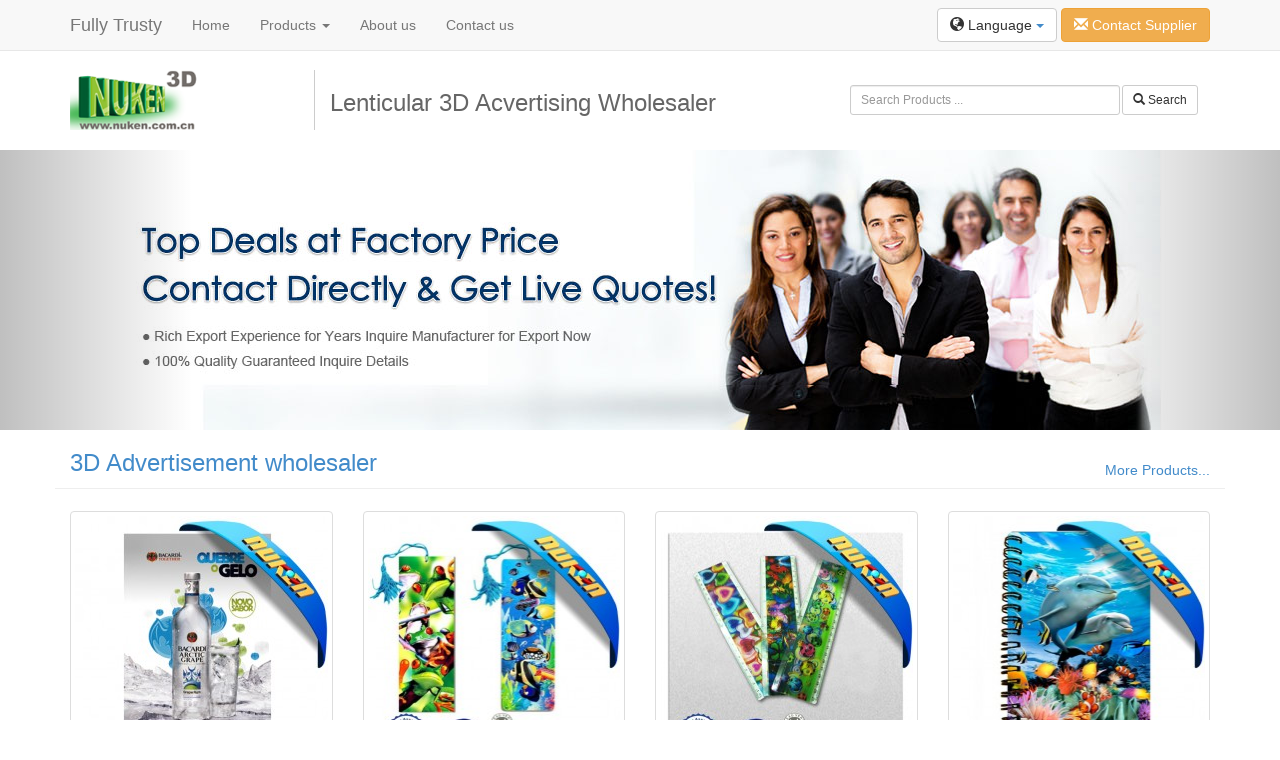

--- FILE ---
content_type: text/html
request_url: http://www.3dlenticularsolutions.com/showroom/directory/875/Lenticular-3D-Acvertising-Wholesaler.html
body_size: 8165
content:
<!DOCTYPE html>
<html lang="en" dir="ltr">
  <head>
    <title>Lenticular 3D Acvertising Wholesaler - 3d lenticular, 3d lenticular printing, 3d lenticular products Manufacturers & Suppliers from China</title>
    <meta name="description" content="Dongguan Fully Trusty 3D Science&Technology Co.,Ltd. is a leading manufacturer of 3d lenticular, 3d lenticular printing, 3d lenticular products. " />
    <meta name="keywords" content="Lenticular 3D Acvertising Wholesaler" />

    <meta name="viewport" content="width=device-width, initial-scale=1.0">
    <meta http-equiv="X-UA-Compatible" content="IE=edge">
    <!--Bootstrap  -->
    <link rel="stylesheet" href="//netdna.bootstrapcdn.com/bootstrap/3.0.2/css/bootstrap.min.css">
	<!-- Jquery -->
    <script src="//code.jquery.com/jquery-1.10.2.min.js"></script>
    <!-- Bootstrap  JavaScript  -->
    <script src="//netdna.bootstrapcdn.com/bootstrap/3.0.2/js/bootstrap.min.js"></script>
    
    <link href="http://www.3dlenticularsolutions.com/application/views/public/showroom/assets/css/main.css" rel="stylesheet">
    <link rel="stylesheet" href="http://www.3dlenticularsolutions.com/application/views/public/showroom/assets/css/flag.css">

    <!--[if lt IE 9]>
        <script src="http://cdn.bootcss.com/html5shiv/3.7.0/html5shiv.min.js"></script>
        <script src="http://cdn.bootcss.com/respond.js/1.3.0/respond.min.js"></script>
    <![endif]-->
  <meta charset="utf-8">
  <!-- Add jQuery -->
<script src="http://inquiry.digood.com/assets/api/fancybox/jquery-1.4.3.min.js"></script>
<!-- Add fancyBox -->
<script type="text/javascript" src="http://inquiry.digood.com/assets/api/fancybox/jquery.mousewheel-3.0.4.pack.js"></script>
<script type="text/javascript" src="http://inquiry.digood.com/assets/api/fancybox/jquery.fancybox-1.3.4.pack.js"></script>
<link rel="stylesheet" type="text/css" href="http://inquiry.digood.com/assets/api/fancybox/jquery.fancybox-1.3.4.css" media="screen" />
<script type="text/javascript">
$(document).ready(function() {
	$(".openinquiry").fancybox({
		'width'				: 865,//这里设置窗口的宽
		'height'			: 500,//这里设置窗口的高
		'hideOnOverlayClick': false,
		'enableEscapeButton': true,
		'autoScale'			: false,
		'transitionIn'		: 'none',
		'transitionOut'		: 'none',
		'type'				: 'iframe'
	});
});
</script>
  </head>
  <body>
    <!--top-->
<div class="navbar navbar-default navbar-fixed-top">

      <div class="container">
        <div class="navbar-header">
          <a href="http://www.3dlenticularsolutions.com/" class="navbar-brand" title="3d lenticular, 3d lenticular printing, 3d lenticular products Manufacturers & Suppliers from China">Fully Trusty</a>
          <button class="navbar-toggle" type="button" data-toggle="collapse" data-target="#navbar-main">
            <span class="icon-bar"></span>
            <span class="icon-bar"></span>
            <span class="icon-bar"></span>
          </button>
        </div>
        <div class="navbar-collapse collapse" id="navbar-main">

          <ul class="nav navbar-nav">

            <li>
              <a href="http://www.3dlenticularsolutions.com/">Home</a>
            </li>
            
			<li class="dropdown">
              <a class="dropdown-toggle" href="http://www.3dlenticularsolutions.com/c_product/index.html">Products <span class="caret"></span></a>
              <ul class="dropdown-menu">
                <li><a tabindex="-1" href="http://www.3dlenticularsolutions.com/c_product/3-Promotional-industry.html">Promotional industry</a></li>
<li><a tabindex="-1" href="http://www.3dlenticularsolutions.com/c_product/2-Stationery-industry.html">Stationery industry</a></li>
<li><a tabindex="-1" href="http://www.3dlenticularsolutions.com/c_product/4-Tourist-industry.html">Tourist industry</a></li>
<li><a tabindex="-1" href="http://www.3dlenticularsolutions.com/c_product/5-Manufacturing-industry.html">Manufacturing industry</a></li>
              </ul>
            </li>
            <li class="dropdown"><a tabindex="-1" href="http://www.3dlenticularsolutions.com/m_page/1-company.html">About us</a><ul class="dropdown-menu sub-menu"><li class="dropdown"><a tabindex="-1" href="http://www.3dlenticularsolutions.com/m_page/2-introduction.html">Introduction</a></li><li class="dropdown"><a tabindex="-1" href="http://www.3dlenticularsolutions.com/m_page/3-sales-team.html">Sales Team</a></li><li class="dropdown"><a tabindex="-1" href="http://www.3dlenticularsolutions.com/m_page/6-factory-view.html">Factory View</a></li><li class="dropdown"><a tabindex="-1" href="http://www.3dlenticularsolutions.com/m_page/7-production-line.html">Production Line</a></li><li class="dropdown"><a tabindex="-1" href="http://www.3dlenticularsolutions.com/m_page/10-certificates.html">Certificates</a></li></ul></li><li class="dropdown"><a tabindex="-1" href="http://www.3dlenticularsolutions.com/m_page/5-contact-us.html">Contact us</a></li>          </ul>

          <div class="nav navbar-nav navbar-right">
            
            <!-- Single button -->
            <div class="btn-group" style="margin-top:8px">
              <button type="button" class="btn btn-default dropdown-toggle" data-toggle="dropdown">
                <span class="glyphicon glyphicon-globe"></span> Language <span class="caret"></span>
              </button>
              <ul class="dropdown-menu" role="menu">
                <li class="small active"><a href="http://www.3dlenticularsolutions.com/showroom.html"><img class="flag flag-en" /> English</a></li>
              </ul>
            </div>
            <a href="http://inquiry.digood.com/api/home/form/47" target="_blank" class="btn btn-warning openinquiry" style="margin-top:8px"><span class="glyphicon glyphicon-envelope"></span> Contact Supplier</a>
          </div>

        </div>
      </div>
    </div>

	<!--header-->
    <div class="container" style="margin-top:70px;">
      <div class="row">
        <div class="col-md-8">
		  <div class="row">
		    <div class="col-md-4 col-sm-4" id="logo"><a href="http://www.3dlenticularsolutions.com/">
            <!--max-height:60px;max-width:240px;-->
            <img src="http://www.3dlenticularsolutions.com/application/views/default/logo.png" border="0">
            </a></div>
			<div class="col-md-8 col-sm-4" id="title"><h1>Lenticular 3D Acvertising Wholesaler</h1></div>
		  </div>
		</div>
        <div class="col-md-4">
          <form action="http://www.3dlenticularsolutions.com/search.html" method="post" class="form-inline form-search" style="margin-top:15px" role="Search">
            <div class="form-group col-xs-9" style="margin-right:2px;padding:0px">
              <input name="keyword" type="text" class="form-control input-sm" id="keyword" placeholder="Search Products ...">
            </div><button type="submit" class="btn btn-default btn-sm"><span class="glyphicon glyphicon-search"></span> Search</button>
            <input name="model" value="product" type="hidden">
            <input name="field" value="title,keywords" type="hidden">
          </form>
        </div> 
		</div>
	</div>
<!--Slider-->
	<div id="carousel-example-generic" class="carousel slide" data-ride="carousel">


  <!-- Wrapper for slides -->
  <div class="carousel-inner">
    <div class="item active">
      <img src="http://www.3dlenticularsolutions.com/application/views/public/showroom/assets/img/banner1.jpg" alt="...">
      
    </div>
  </div>

  <!-- Controls -->
  <span class="left carousel-control" href="#carousel-example-generic" data-slide="prev"></span>
  <span class="right carousel-control" href="#carousel-example-generic" data-slide="next"></span>
  </div>

<!--############################################-->
  <div class="container">
    <div class="row">
    	<div class="col-md-12 maintitle">
        	<div class="row">
            	<div class="col-md-6"><h3><a href="http://www.3dlenticularsolutions.com/search/results/product/title,keywords/3D Advertisement wholesaler.html">3D Advertisement wholesaler</a></h3></div>
            	<div class="col-md-6 rightdiv"><a href="http://www.3dlenticularsolutions.com/search/results/product/title,keywords/3D Advertisement wholesaler.html">More Products...</a></div>
            	<div class="clear"></div>
            	<hr />
            </div>
        </div>
    </div>
    <div class="row">
    	        <div class="col-xs-6 col-sm-4 col-md-3">
        	<a href="http://www.3dlenticularsolutions.com/m_product/2-Advertisement.html" class="thumbnail" title="3D advertisement poster">
            	<img src="http://www.3dlenticularsolutions.com/application/views/public/product/timthumb.php?zc=2&w=253&h=253&src=/attachments/2014/01/1389322565fd0d817a9dc7a1aa.jpg" class="img-rounded">
            <h5 style="text-align:center">Advertisement</h5>
            </a>
        </div>
        
		        <div class="col-xs-6 col-sm-4 col-md-3">
        	<a href="http://www.3dlenticularsolutions.com/m_product/4-Bookmark.html" class="thumbnail" title="3D Bookmark">
            	<img src="http://www.3dlenticularsolutions.com/application/views/public/product/timthumb.php?zc=2&w=253&h=253&src=/attachments/2014/02/1392012439e2e7eda1b843f536.jpg" class="img-rounded">
            <h5 style="text-align:center">Bookmark</h5>
            </a>
        </div>
        
		        <div class="col-xs-6 col-sm-4 col-md-3">
        	<a href="http://www.3dlenticularsolutions.com/m_product/5-Ruler.html" class="thumbnail" title="Ruler">
            	<img src="http://www.3dlenticularsolutions.com/application/views/public/product/timthumb.php?zc=2&w=253&h=253&src=/attachments/2014/01/138917212691d8d64799edceb5.jpg" class="img-rounded">
            <h5 style="text-align:center">Ruler</h5>
            </a>
        </div>
        
		        <div class="col-xs-6 col-sm-4 col-md-3">
        	<a href="http://www.3dlenticularsolutions.com/m_product/6-Notebook.html" class="thumbnail" title="3D notebook">
            	<img src="http://www.3dlenticularsolutions.com/application/views/public/product/timthumb.php?zc=2&w=253&h=253&src=/attachments/2013/12/13883748019466fcac2403f691.jpg" class="img-rounded">
            <h5 style="text-align:center">Notebook</h5>
            </a>
        </div>
        
		        <div class="col-xs-6 col-sm-4 col-md-3">
        	<a href="http://www.3dlenticularsolutions.com/m_product/8-Pen-holder.html" class="thumbnail" title="3D pen container">
            	<img src="http://www.3dlenticularsolutions.com/application/views/public/product/timthumb.php?zc=2&w=253&h=253&src=/attachments/2014/01/1390025376151f362161c5ced9.jpg" class="img-rounded">
            <h5 style="text-align:center">Pen holder</h5>
            </a>
        </div>
        
		        <div class="col-xs-6 col-sm-4 col-md-3">
        	<a href="http://www.3dlenticularsolutions.com/m_product/10-Puzzle.html" class="thumbnail" title="Puzzle">
            	<img src="http://www.3dlenticularsolutions.com/application/views/public/product/timthumb.php?zc=2&w=253&h=253&src=/attachments/2014/01/1390032301e7d69f16c0919aa5.jpg" class="img-rounded">
            <h5 style="text-align:center">Puzzle</h5>
            </a>
        </div>
        
		        <div class="col-xs-6 col-sm-4 col-md-3">
        	<a href="http://www.3dlenticularsolutions.com/m_product/12-Coaster.html" class="thumbnail" title="3D Gift">
            	<img src="http://www.3dlenticularsolutions.com/application/views/public/product/timthumb.php?zc=2&w=253&h=253&src=/attachments/2014/02/1392343560ce440118c7556607.jpg" class="img-rounded">
            <h5 style="text-align:center">Coaster</h5>
            </a>
        </div>
        
		        <div class="col-xs-6 col-sm-4 col-md-3">
        	<a href="http://www.3dlenticularsolutions.com/m_product/14-Magnet.html" class="thumbnail" title="3d Magnet">
            	<img src="http://www.3dlenticularsolutions.com/application/views/public/product/timthumb.php?zc=2&w=253&h=253&src=/attachments/2014/02/139234340768cd2df9804d996f.jpg" class="img-rounded">
            <h5 style="text-align:center">Magnet</h5>
            </a>
        </div>
        
		        
            </div>
   
    
    <!--#########################################################-->
        <div class="row">
    	<div class="col-md-12 maintitle">
            <div class="row">
            	<div class="col-md-6"><h3><a href="http://www.3dlenticularsolutions.com/c_product/3-Promotional-industry.html" title="Promotional
industry">Promotional industry</a></h3></div>
            	<div class="col-md-6 rightdiv hidden-xs"><a href="http://www.3dlenticularsolutions.com/c_product/3-Promotional-industry.html">More Products...</a></div>
            	<div class="clear"></div>
            	<hr />
            </div>
        </div>
    </div>
    <div class="row">
    	        <div class="col-xs-6 col-sm-4 col-md-2">
        	<a href="http://www.3dlenticularsolutions.com/m_product/12-Coaster.html" class="thumbnail" title="3D Gift">
            	<img src="http://www.3dlenticularsolutions.com/application/views/public/product/timthumb.php?zc=2&w=155&h=155&src=/attachments/2014/02/1392343560ce440118c7556607.jpg" class="img-rounded">
                <h5 style="text-align:center">Coaster</h5>
            </a>
        </div>
		        <div class="col-xs-6 col-sm-4 col-md-2">
        	<a href="http://www.3dlenticularsolutions.com/m_product/13-Table-Mat.html" class="thumbnail" title="3D Gift">
            	<img src="http://www.3dlenticularsolutions.com/application/views/public/product/timthumb.php?zc=2&w=155&h=155&src=/attachments/2014/02/13922800105e6e5c8a310891bf.jpg" class="img-rounded">
                <h5 style="text-align:center">Table Mat</h5>
            </a>
        </div>
		        <div class="col-xs-6 col-sm-4 col-md-2">
        	<a href="http://www.3dlenticularsolutions.com/m_product/14-Magnet.html" class="thumbnail" title="3d Magnet">
            	<img src="http://www.3dlenticularsolutions.com/application/views/public/product/timthumb.php?zc=2&w=155&h=155&src=/attachments/2014/02/139234340768cd2df9804d996f.jpg" class="img-rounded">
                <h5 style="text-align:center">Magnet</h5>
            </a>
        </div>
		        <div class="col-xs-6 col-sm-4 col-md-2">
        	<a href="http://www.3dlenticularsolutions.com/m_product/15-Cup.html" class="thumbnail" title="3d cup">
            	<img src="http://www.3dlenticularsolutions.com/application/views/public/product/timthumb.php?zc=2&w=155&h=155&src=/attachments/2014/01/1390025503d6cd68b603f13a39.jpg" class="img-rounded">
                <h5 style="text-align:center">Cup</h5>
            </a>
        </div>
		        <div class="col-xs-6 col-sm-4 col-md-2">
        	<a href="http://www.3dlenticularsolutions.com/m_product/16-Badge.html" class="thumbnail" title="3d badge">
            	<img src="http://www.3dlenticularsolutions.com/application/views/public/product/timthumb.php?zc=2&w=155&h=155&src=/attachments/2014/01/1390032226fa57fd210de8d584.jpg" class="img-rounded">
                <h5 style="text-align:center">Badge</h5>
            </a>
        </div>
		        <div class="col-xs-6 col-sm-4 col-md-2">
        	<a href="http://www.3dlenticularsolutions.com/m_product/17-Key-Chain.html" class="thumbnail" title="3D Key chain">
            	<img src="http://www.3dlenticularsolutions.com/application/views/public/product/timthumb.php?zc=2&w=155&h=155&src=/attachments/2013/12/1388383919050d65636d43c231.jpg" class="img-rounded">
                <h5 style="text-align:center">Key Chain</h5>
            </a>
        </div>
		        
    </div>
        <div class="row">
    	<div class="col-md-12 maintitle">
            <div class="row">
            	<div class="col-md-6"><h3><a href="http://www.3dlenticularsolutions.com/c_product/2-Stationery-industry.html" title="Stationery industry">Stationery industry</a></h3></div>
            	<div class="col-md-6 rightdiv hidden-xs"><a href="http://www.3dlenticularsolutions.com/c_product/2-Stationery-industry.html">More Products...</a></div>
            	<div class="clear"></div>
            	<hr />
            </div>
        </div>
    </div>
    <div class="row">
    	        <div class="col-xs-6 col-sm-4 col-md-2">
        	<a href="http://www.3dlenticularsolutions.com/m_product/4-Bookmark.html" class="thumbnail" title="3D Bookmark">
            	<img src="http://www.3dlenticularsolutions.com/application/views/public/product/timthumb.php?zc=2&w=155&h=155&src=/attachments/2014/02/1392012439e2e7eda1b843f536.jpg" class="img-rounded">
                <h5 style="text-align:center">Bookmark</h5>
            </a>
        </div>
		        <div class="col-xs-6 col-sm-4 col-md-2">
        	<a href="http://www.3dlenticularsolutions.com/m_product/5-Ruler.html" class="thumbnail" title="Ruler">
            	<img src="http://www.3dlenticularsolutions.com/application/views/public/product/timthumb.php?zc=2&w=155&h=155&src=/attachments/2014/01/138917212691d8d64799edceb5.jpg" class="img-rounded">
                <h5 style="text-align:center">Ruler</h5>
            </a>
        </div>
		        <div class="col-xs-6 col-sm-4 col-md-2">
        	<a href="http://www.3dlenticularsolutions.com/m_product/6-Notebook.html" class="thumbnail" title="3D notebook">
            	<img src="http://www.3dlenticularsolutions.com/application/views/public/product/timthumb.php?zc=2&w=155&h=155&src=/attachments/2013/12/13883748019466fcac2403f691.jpg" class="img-rounded">
                <h5 style="text-align:center">Notebook</h5>
            </a>
        </div>
		        <div class="col-xs-6 col-sm-4 col-md-2">
        	<a href="http://www.3dlenticularsolutions.com/m_product/8-Pen-holder.html" class="thumbnail" title="3D pen container">
            	<img src="http://www.3dlenticularsolutions.com/application/views/public/product/timthumb.php?zc=2&w=155&h=155&src=/attachments/2014/01/1390025376151f362161c5ced9.jpg" class="img-rounded">
                <h5 style="text-align:center">Pen holder</h5>
            </a>
        </div>
		        <div class="col-xs-6 col-sm-4 col-md-2">
        	<a href="http://www.3dlenticularsolutions.com/m_product/7-Bookcover.html" class="thumbnail" title="3d Bookcover">
            	<img src="http://www.3dlenticularsolutions.com/application/views/public/product/timthumb.php?zc=2&w=155&h=155&src=/attachments/2014/03/13951283538d0a4f52c5afcbfe.jpg" class="img-rounded">
                <h5 style="text-align:center">Bookcover</h5>
            </a>
        </div>
		        <div class="col-xs-6 col-sm-4 col-md-2">
        	<a href="http://www.3dlenticularsolutions.com/m_product/9-Calendar.html" class="thumbnail" title="Calendar">
            	<img src="http://www.3dlenticularsolutions.com/application/views/public/product/timthumb.php?zc=2&w=155&h=155&src=/attachments/2014/01/13900320900df5fc4a95670e31.jpg" class="img-rounded">
                <h5 style="text-align:center">Calendar</h5>
            </a>
        </div>
		        
    </div>
        <div class="row">
    	<div class="col-md-12 maintitle">
            <div class="row">
            	<div class="col-md-6"><h3><a href="http://www.3dlenticularsolutions.com/c_product/4-Tourist-industry.html" title="Tourist industry">Tourist industry</a></h3></div>
            	<div class="col-md-6 rightdiv hidden-xs"><a href="http://www.3dlenticularsolutions.com/c_product/4-Tourist-industry.html">More Products...</a></div>
            	<div class="clear"></div>
            	<hr />
            </div>
        </div>
    </div>
    <div class="row">
    	        <div class="col-xs-6 col-sm-4 col-md-2">
        	<a href="http://www.3dlenticularsolutions.com/m_product/25-Fan.html" class="thumbnail" title="3d fan">
            	<img src="http://www.3dlenticularsolutions.com/application/views/public/product/timthumb.php?zc=2&w=155&h=155&src=/attachments/2014/01/1390030830ac6092a3da6bff42.jpg" class="img-rounded">
                <h5 style="text-align:center">Fan</h5>
            </a>
        </div>
		        <div class="col-xs-6 col-sm-4 col-md-2">
        	<a href="http://www.3dlenticularsolutions.com/m_product/27-Hat.html" class="thumbnail" title="3d sunhat">
            	<img src="http://www.3dlenticularsolutions.com/application/views/public/product/timthumb.php?zc=2&w=155&h=155&src=/attachments/2014/01/13900324845544bf4ff99cf22f.jpg" class="img-rounded">
                <h5 style="text-align:center">Hat</h5>
            </a>
        </div>
		        <div class="col-xs-6 col-sm-4 col-md-2">
        	<a href="http://www.3dlenticularsolutions.com/m_product/24-Luggage-Tag.html" class="thumbnail" title="3d luggage tag">
            	<img src="http://www.3dlenticularsolutions.com/application/views/public/product/timthumb.php?zc=2&w=155&h=155&src=/attachments/2014/02/13920121170c39f24aa57b5c77.jpg" class="img-rounded">
                <h5 style="text-align:center">Luggage Tag</h5>
            </a>
        </div>
		        <div class="col-xs-6 col-sm-4 col-md-2">
        	<a href="http://www.3dlenticularsolutions.com/m_product/28-Ticket.html" class="thumbnail" title="3d ticket">
            	<img src="http://www.3dlenticularsolutions.com/application/views/public/product/timthumb.php?zc=2&w=155&h=155&src=/attachments/2014/02/139234337429900ec22ecf48ac.jpg" class="img-rounded">
                <h5 style="text-align:center">Ticket</h5>
            </a>
        </div>
		        
    </div>
        <div class="row">
    	<div class="col-md-12 maintitle">
            <div class="row">
            	<div class="col-md-6"><h3><a href="http://www.3dlenticularsolutions.com/c_product/5-Manufacturing-industry.html" title="Manufacturing industry">Manufacturing industry</a></h3></div>
            	<div class="col-md-6 rightdiv hidden-xs"><a href="http://www.3dlenticularsolutions.com/c_product/5-Manufacturing-industry.html">More Products...</a></div>
            	<div class="clear"></div>
            	<hr />
            </div>
        </div>
    </div>
    <div class="row">
    	        <div class="col-xs-6 col-sm-4 col-md-2">
        	<a href="http://www.3dlenticularsolutions.com/m_product/32-Wedding-photo.html" class="thumbnail" title="3D wedding photo">
            	<img src="http://www.3dlenticularsolutions.com/application/views/public/product/timthumb.php?zc=2&w=155&h=155&src=/attachments/2014/02/1392282232edb20bb5979ca640.jpg" class="img-rounded">
                <h5 style="text-align:center">Wedding photo</h5>
            </a>
        </div>
		        <div class="col-xs-6 col-sm-4 col-md-2">
        	<a href="http://www.3dlenticularsolutions.com/m_product/33-Packing-box.html" class="thumbnail" title="3D Packing box">
            	<img src="http://www.3dlenticularsolutions.com/application/views/public/product/timthumb.php?zc=2&w=155&h=155&src=/attachments/2014/01/13900277425f07c2bbc52a39fe.jpg" class="img-rounded">
                <h5 style="text-align:center">Packing box</h5>
            </a>
        </div>
		        <div class="col-xs-6 col-sm-4 col-md-2">
        	<a href="http://www.3dlenticularsolutions.com/m_product/30-Business-card.html" class="thumbnail" title="3D business card">
            	<img src="http://www.3dlenticularsolutions.com/application/views/public/product/timthumb.php?zc=2&w=155&h=155&src=/attachments/2014/02/1392011981fbc3d7a865f902c1.jpg" class="img-rounded">
                <h5 style="text-align:center">Business card</h5>
            </a>
        </div>
		        <div class="col-xs-6 col-sm-4 col-md-2">
        	<a href="http://www.3dlenticularsolutions.com/m_product/31-Intelligent-card.html" class="thumbnail" title="3d intelligent card">
            	<img src="http://www.3dlenticularsolutions.com/application/views/public/product/timthumb.php?zc=2&w=155&h=155&src=/attachments/2014/02/139234334411899e98ff86a777.jpg" class="img-rounded">
                <h5 style="text-align:center">Intelligent card</h5>
            </a>
        </div>
		        
    </div>
    <!------------------------------------------->
<ul class="nav nav-tabs" id="myTab">
  <li class="active"><a href="#home" data-toggle="tab">Directory Tags</a></li>
  <li><a href="#profile" data-toggle="tab">Product Tags</a></li>
</ul>
<div class="tab-content">
  <div class="tab-pane active" id="home">
<!--++++++-->

  <div class="panel-body">
<a href="http://www.3dlenticularsolutions.com/showroom/directory/1/3d-Poster.html" class="btn btn-default">3d Poster</a>
<a href="http://www.3dlenticularsolutions.com/showroom/directory/2/lenticular-Poster.html" class="btn btn-default">lenticular Poster</a>
<a href="http://www.3dlenticularsolutions.com/showroom/directory/3/3d-Poster-printing.html" class="btn btn-default">3d Poster printing</a>
<a href="http://www.3dlenticularsolutions.com/showroom/directory/4/flipping-Poster.html" class="btn btn-default">flipping Poster</a>
<a href="http://www.3dlenticularsolutions.com/showroom/directory/6/3d-Advertising.html" class="btn btn-default">3d Advertising</a>
<a href="http://www.3dlenticularsolutions.com/showroom/directory/7/3d-Light-box.html" class="btn btn-default">3d Light box</a>
<a href="http://www.3dlenticularsolutions.com/showroom/directory/8/lenticular-Light-box.html" class="btn btn-default">lenticular Light box</a>
<a href="http://www.3dlenticularsolutions.com/showroom/directory/9/flipping-Light-box.html" class="btn btn-default">flipping Light box</a>
<a href="http://www.3dlenticularsolutions.com/showroom/directory/11/3d-Outdoor-advertising.html" class="btn btn-default">3d Outdoor advertising</a>
<a href="http://www.3dlenticularsolutions.com/showroom/directory/12/lenticular-Outdoor-advertising.html" class="btn btn-default">lenticular Outdoor advertising</a>
<a href="http://www.3dlenticularsolutions.com/showroom/directory/13/flipping-Outdoor-advertising.html" class="btn btn-default">flipping Outdoor advertising</a>
<a href="http://www.3dlenticularsolutions.com/showroom/directory/14/3d-Display-poster.html" class="btn btn-default">3d Display poster</a>
<a href="http://www.3dlenticularsolutions.com/showroom/directory/15/lenticular-Display-poster.html" class="btn btn-default">lenticular Display poster</a>
<a href="http://www.3dlenticularsolutions.com/showroom/directory/16/flipping-Display-poster.html" class="btn btn-default">flipping Display poster</a>
<a href="http://www.3dlenticularsolutions.com/showroom/directory/17/3d-Religious-poster.html" class="btn btn-default">3d Religious poster</a>
<a href="http://www.3dlenticularsolutions.com/showroom/directory/18/lenticular-Religious-poster.html" class="btn btn-default">lenticular Religious poster</a>
<a href="http://www.3dlenticularsolutions.com/showroom/directory/19/flipping-Religious-poster.html" class="btn btn-default">flipping Religious poster</a>
<a href="http://www.3dlenticularsolutions.com/showroom/directory/20/3d-Bookmark.html" class="btn btn-default">3d Bookmark</a>
<a href="http://www.3dlenticularsolutions.com/showroom/directory/21/lenticular-Bookmark.html" class="btn btn-default">lenticular Bookmark</a>
<a href="http://www.3dlenticularsolutions.com/showroom/directory/22/flipping-Bookmark.html" class="btn btn-default">flipping Bookmark</a>
<a href="http://www.3dlenticularsolutions.com/showroom/directory/23/3d-Ruler.html" class="btn btn-default">3d Ruler</a>
<a href="http://www.3dlenticularsolutions.com/showroom/directory/24/lenticular-Ruler.html" class="btn btn-default">lenticular Ruler</a>
<a href="http://www.3dlenticularsolutions.com/showroom/directory/25/flipping-Ruler.html" class="btn btn-default">flipping Ruler</a>
<a href="http://www.3dlenticularsolutions.com/showroom/directory/26/3d-Notebook.html" class="btn btn-default">3d Notebook</a>
<a href="http://www.3dlenticularsolutions.com/showroom/directory/27/lenticular-Notebook.html" class="btn btn-default">lenticular Notebook</a>
<a href="http://www.3dlenticularsolutions.com/showroom/directory/28/flipping-Notebook.html" class="btn btn-default">flipping Notebook</a>
<a href="http://www.3dlenticularsolutions.com/showroom/directory/29/3d-Bookcover.html" class="btn btn-default">3d Bookcover</a>
<a href="http://www.3dlenticularsolutions.com/showroom/directory/30/lenticular-Bookcover.html" class="btn btn-default">lenticular Bookcover</a>
<a href="http://www.3dlenticularsolutions.com/showroom/directory/31/flipping-Bookcover.html" class="btn btn-default">flipping Bookcover</a>
<a href="http://www.3dlenticularsolutions.com/showroom/directory/32/3d-Pen-holder.html" class="btn btn-default">3d Pen holder</a>
<a href="http://www.3dlenticularsolutions.com/showroom/directory/33/lenticular-Pen-holder.html" class="btn btn-default">lenticular Pen holder</a>
<a href="http://www.3dlenticularsolutions.com/showroom/directory/34/flipping-Pen-holder.html" class="btn btn-default">flipping Pen holder</a>
<a href="http://www.3dlenticularsolutions.com/showroom/directory/35/3d-Calendar.html" class="btn btn-default">3d Calendar</a>
<a href="http://www.3dlenticularsolutions.com/showroom/directory/36/lenticular-Calendar.html" class="btn btn-default">lenticular Calendar</a>
<a href="http://www.3dlenticularsolutions.com/showroom/directory/37/flipping-Calendar.html" class="btn btn-default">flipping Calendar</a>
<a href="http://www.3dlenticularsolutions.com/showroom/directory/38/3d-Puzzle.html" class="btn btn-default">3d Puzzle</a>
<a href="http://www.3dlenticularsolutions.com/showroom/directory/39/lenticular-Puzzle.html" class="btn btn-default">lenticular Puzzle</a>
<a href="http://www.3dlenticularsolutions.com/showroom/directory/40/flipping-Puzzle.html" class="btn btn-default">flipping Puzzle</a>
<a href="http://www.3dlenticularsolutions.com/showroom/directory/41/3d-File-Folder.html" class="btn btn-default">3d File Folder</a>
<a href="http://www.3dlenticularsolutions.com/showroom/directory/42/lenticular-File-Folder.html" class="btn btn-default">lenticular File Folder</a>
<a href="http://www.3dlenticularsolutions.com/showroom/directory/43/flipping-File-Folder.html" class="btn btn-default">flipping File Folder</a>
<a href="http://www.3dlenticularsolutions.com/showroom/directory/44/3d-Coaster.html" class="btn btn-default">3d Coaster</a>
<a href="http://www.3dlenticularsolutions.com/showroom/directory/45/lenticular-Coaster.html" class="btn btn-default">lenticular Coaster</a>
<a href="http://www.3dlenticularsolutions.com/showroom/directory/46/flipping-Coaster.html" class="btn btn-default">flipping Coaster</a>
<a href="http://www.3dlenticularsolutions.com/showroom/directory/47/3d-Table-Mat.html" class="btn btn-default">3d Table Mat</a>
<a href="http://www.3dlenticularsolutions.com/showroom/directory/48/lenticular-Table-Mat.html" class="btn btn-default">lenticular Table Mat</a>
<a href="http://www.3dlenticularsolutions.com/showroom/directory/49/flipping-Table-Mat.html" class="btn btn-default">flipping Table Mat</a>
<a href="http://www.3dlenticularsolutions.com/showroom/directory/50/3d-Magnet.html" class="btn btn-default">3d Magnet</a>
<a href="http://www.3dlenticularsolutions.com/showroom/directory/51/lenticular-Magnet.html" class="btn btn-default">lenticular Magnet</a>
<a href="http://www.3dlenticularsolutions.com/showroom/directory/52/flipping-Magnet.html" class="btn btn-default">flipping Magnet</a>
<a href="http://www.3dlenticularsolutions.com/showroom/directory/53/3d-Cup.html" class="btn btn-default">3d Cup</a>
<a href="http://www.3dlenticularsolutions.com/showroom/directory/54/lenticular-Cup.html" class="btn btn-default">lenticular Cup</a>
<a href="http://www.3dlenticularsolutions.com/showroom/directory/55/flipping-Cup.html" class="btn btn-default">flipping Cup</a>
<a href="http://www.3dlenticularsolutions.com/showroom/directory/56/3d-Badge.html" class="btn btn-default">3d Badge</a>
<a href="http://www.3dlenticularsolutions.com/showroom/directory/57/lenticular-Badge.html" class="btn btn-default">lenticular Badge</a>
<a href="http://www.3dlenticularsolutions.com/showroom/directory/58/flipping-Badge.html" class="btn btn-default">flipping Badge</a>
<a href="http://www.3dlenticularsolutions.com/showroom/directory/59/3d-Key-Chain.html" class="btn btn-default">3d Key Chain</a>
<a href="http://www.3dlenticularsolutions.com/showroom/directory/60/lenticular-Key-Chain.html" class="btn btn-default">lenticular Key Chain</a>
<a href="http://www.3dlenticularsolutions.com/showroom/directory/61/flipping-Key-Chain.html" class="btn btn-default">flipping Key Chain</a>
<a href="http://www.3dlenticularsolutions.com/showroom/directory/62/3d-Iphone-case.html" class="btn btn-default">3d Iphone case</a>
<a href="http://www.3dlenticularsolutions.com/showroom/directory/63/lenticular-Iphone-case.html" class="btn btn-default">lenticular Iphone case</a>
<a href="http://www.3dlenticularsolutions.com/showroom/directory/64/flipping-Iphone-case.html" class="btn btn-default">flipping Iphone case</a>
<a href="http://www.3dlenticularsolutions.com/showroom/directory/65/3d-Ipad-case.html" class="btn btn-default">3d Ipad case</a>
<a href="http://www.3dlenticularsolutions.com/showroom/directory/66/lenticular-Ipad-case.html" class="btn btn-default">lenticular Ipad case</a>
<a href="http://www.3dlenticularsolutions.com/showroom/directory/67/flipping-Ipad-case.html" class="btn btn-default">flipping Ipad case</a>
<a href="http://www.3dlenticularsolutions.com/showroom/directory/68/3d-Sticker.html" class="btn btn-default">3d Sticker</a>
<a href="http://www.3dlenticularsolutions.com/showroom/directory/69/lenticular-Sticker.html" class="btn btn-default">lenticular Sticker</a>
<a href="http://www.3dlenticularsolutions.com/showroom/directory/70/flipping-Sticker.html" class="btn btn-default">flipping Sticker</a>
<a href="http://www.3dlenticularsolutions.com/showroom/directory/71/3d-Greeting-card.html" class="btn btn-default">3d Greeting card</a>
<a href="http://www.3dlenticularsolutions.com/showroom/directory/72/lenticular-Greeting-card.html" class="btn btn-default">lenticular Greeting card</a>
<a href="http://www.3dlenticularsolutions.com/showroom/directory/73/flipping-Greeting-card.html" class="btn btn-default">flipping Greeting card</a>
<a href="http://www.3dlenticularsolutions.com/showroom/directory/74/3d-Christmas-card.html" class="btn btn-default">3d Christmas card</a>
<a href="http://www.3dlenticularsolutions.com/showroom/directory/75/lenticular-Christmas-card.html" class="btn btn-default">lenticular Christmas card</a>
<a href="http://www.3dlenticularsolutions.com/showroom/directory/76/flipping-Christmas-card.html" class="btn btn-default">flipping Christmas card</a>
<a href="http://www.3dlenticularsolutions.com/showroom/directory/77/3d-Souvenir-postcard.html" class="btn btn-default">3d Souvenir postcard</a>
<a href="http://www.3dlenticularsolutions.com/showroom/directory/78/lenticular-Souvenir-postcard.html" class="btn btn-default">lenticular Souvenir postcard</a>
<a href="http://www.3dlenticularsolutions.com/showroom/directory/79/flipping-Souvenir-postcard.html" class="btn btn-default">flipping Souvenir postcard</a>
<a href="http://www.3dlenticularsolutions.com/showroom/directory/80/3d-Luggage-Tag.html" class="btn btn-default">3d Luggage Tag</a>
<a href="http://www.3dlenticularsolutions.com/showroom/directory/81/lenticular-Luggage-Tag.html" class="btn btn-default">lenticular Luggage Tag</a>
<a href="http://www.3dlenticularsolutions.com/showroom/directory/82/flipping-Luggage-Tag.html" class="btn btn-default">flipping Luggage Tag</a>
<a href="http://www.3dlenticularsolutions.com/showroom/directory/83/3d-Fan.html" class="btn btn-default">3d Fan</a>
<a href="http://www.3dlenticularsolutions.com/showroom/directory/84/lenticular-Fan.html" class="btn btn-default">lenticular Fan</a>
<a href="http://www.3dlenticularsolutions.com/showroom/directory/85/flipping-Fan.html" class="btn btn-default">flipping Fan</a>
<a href="http://www.3dlenticularsolutions.com/showroom/directory/86/3d-Hat.html" class="btn btn-default">3d Hat</a>
<a href="http://www.3dlenticularsolutions.com/showroom/directory/87/lenticular-Hat.html" class="btn btn-default">lenticular Hat</a>
<a href="http://www.3dlenticularsolutions.com/showroom/directory/88/flipping-Hat.html" class="btn btn-default">flipping Hat</a>
<a href="http://www.3dlenticularsolutions.com/showroom/directory/89/3d-Ticket.html" class="btn btn-default">3d Ticket</a>
<a href="http://www.3dlenticularsolutions.com/showroom/directory/90/lenticular-Ticket.html" class="btn btn-default">lenticular Ticket</a>
<a href="http://www.3dlenticularsolutions.com/showroom/directory/91/flipping-Ticket.html" class="btn btn-default">flipping Ticket</a>
<a href="http://www.3dlenticularsolutions.com/showroom/directory/92/3d-Cover.html" class="btn btn-default">3d Cover</a>
<a href="http://www.3dlenticularsolutions.com/showroom/directory/93/lenticular-Cover.html" class="btn btn-default">lenticular Cover</a>
<a href="http://www.3dlenticularsolutions.com/showroom/directory/94/flipping-Cover.html" class="btn btn-default">flipping Cover</a>
<a href="http://www.3dlenticularsolutions.com/showroom/directory/95/3d-Business-card.html" class="btn btn-default">3d Business card</a>
<a href="http://www.3dlenticularsolutions.com/showroom/directory/96/lenticular-Business-card.html" class="btn btn-default">lenticular Business card</a>
<a href="http://www.3dlenticularsolutions.com/showroom/directory/97/flipping-Business-card.html" class="btn btn-default">flipping Business card</a>
<a href="http://www.3dlenticularsolutions.com/showroom/directory/98/3d-Intelligent-card.html" class="btn btn-default">3d Intelligent card</a>
<a href="http://www.3dlenticularsolutions.com/showroom/directory/99/lenticular-Intelligent-card.html" class="btn btn-default">lenticular Intelligent card</a>
<a href="http://www.3dlenticularsolutions.com/showroom/directory/100/flipping-Intelligent-card.html" class="btn btn-default">flipping Intelligent card</a>
<a href="http://www.3dlenticularsolutions.com/showroom/directory/101/3d-Wedding-photo.html" class="btn btn-default">3d Wedding photo</a>
<a href="http://www.3dlenticularsolutions.com/showroom/directory/102/lenticular-Wedding-photo.html" class="btn btn-default">lenticular Wedding photo</a>
<a href="http://www.3dlenticularsolutions.com/showroom/directory/103/flipping-Wedding-photo.html" class="btn btn-default">flipping Wedding photo</a>
<a href="http://www.3dlenticularsolutions.com/showroom/directory/104/3d-Packing-box.html" class="btn btn-default">3d Packing box</a>
<a href="http://www.3dlenticularsolutions.com/showroom/directory/105/lenticular-Packing-box.html" class="btn btn-default">lenticular Packing box</a>
<a href="http://www.3dlenticularsolutions.com/showroom/directory/106/flipping-Packing-box.html" class="btn btn-default">flipping Packing box</a>
<a href="http://www.3dlenticularsolutions.com/showroom/directory/873/Lenticular-Advertising.html" class="btn btn-default">Lenticular Advertising</a>
<a href="http://www.3dlenticularsolutions.com/showroom/directory/874/Flipping-Advertising.html" class="btn btn-default">Flipping Advertising</a>
<br />
<a href="http://www.3dlenticularsolutions.com/showroom/directory/1/3d-Poster.html" class="btn btn-default btn-xs">3d Poster</a>
<a href="http://www.3dlenticularsolutions.com/showroom/directory/2/lenticular-Poster.html" class="btn btn-default btn-xs">lenticular Poster</a>
<a href="http://www.3dlenticularsolutions.com/showroom/directory/3/3d-Poster-printing.html" class="btn btn-default btn-xs">3d Poster printing</a>
<a href="http://www.3dlenticularsolutions.com/showroom/directory/4/flipping-Poster.html" class="btn btn-default btn-xs">flipping Poster</a>
<a href="http://www.3dlenticularsolutions.com/showroom/directory/6/3d-Advertising.html" class="btn btn-default btn-xs">3d Advertising</a>
<a href="http://www.3dlenticularsolutions.com/showroom/directory/7/3d-Light-box.html" class="btn btn-default btn-xs">3d Light box</a>
<a href="http://www.3dlenticularsolutions.com/showroom/directory/8/lenticular-Light-box.html" class="btn btn-default btn-xs">lenticular Light box</a>
<a href="http://www.3dlenticularsolutions.com/showroom/directory/9/flipping-Light-box.html" class="btn btn-default btn-xs">flipping Light box</a>
<a href="http://www.3dlenticularsolutions.com/showroom/directory/11/3d-Outdoor-advertising.html" class="btn btn-default btn-xs">3d Outdoor advertising</a>
<a href="http://www.3dlenticularsolutions.com/showroom/directory/12/lenticular-Outdoor-advertising.html" class="btn btn-default btn-xs">lenticular Outdoor advertising</a>
<a href="http://www.3dlenticularsolutions.com/showroom/directory/13/flipping-Outdoor-advertising.html" class="btn btn-default btn-xs">flipping Outdoor advertising</a>
<a href="http://www.3dlenticularsolutions.com/showroom/directory/14/3d-Display-poster.html" class="btn btn-default btn-xs">3d Display poster</a>
<a href="http://www.3dlenticularsolutions.com/showroom/directory/15/lenticular-Display-poster.html" class="btn btn-default btn-xs">lenticular Display poster</a>
<a href="http://www.3dlenticularsolutions.com/showroom/directory/16/flipping-Display-poster.html" class="btn btn-default btn-xs">flipping Display poster</a>
<a href="http://www.3dlenticularsolutions.com/showroom/directory/17/3d-Religious-poster.html" class="btn btn-default btn-xs">3d Religious poster</a>
<a href="http://www.3dlenticularsolutions.com/showroom/directory/18/lenticular-Religious-poster.html" class="btn btn-default btn-xs">lenticular Religious poster</a>
<a href="http://www.3dlenticularsolutions.com/showroom/directory/19/flipping-Religious-poster.html" class="btn btn-default btn-xs">flipping Religious poster</a>
<a href="http://www.3dlenticularsolutions.com/showroom/directory/20/3d-Bookmark.html" class="btn btn-default btn-xs">3d Bookmark</a>
<a href="http://www.3dlenticularsolutions.com/showroom/directory/21/lenticular-Bookmark.html" class="btn btn-default btn-xs">lenticular Bookmark</a>
<a href="http://www.3dlenticularsolutions.com/showroom/directory/22/flipping-Bookmark.html" class="btn btn-default btn-xs">flipping Bookmark</a>
<a href="http://www.3dlenticularsolutions.com/showroom/directory/23/3d-Ruler.html" class="btn btn-default btn-xs">3d Ruler</a>
<a href="http://www.3dlenticularsolutions.com/showroom/directory/24/lenticular-Ruler.html" class="btn btn-default btn-xs">lenticular Ruler</a>
<a href="http://www.3dlenticularsolutions.com/showroom/directory/25/flipping-Ruler.html" class="btn btn-default btn-xs">flipping Ruler</a>
<a href="http://www.3dlenticularsolutions.com/showroom/directory/26/3d-Notebook.html" class="btn btn-default btn-xs">3d Notebook</a>
<a href="http://www.3dlenticularsolutions.com/showroom/directory/27/lenticular-Notebook.html" class="btn btn-default btn-xs">lenticular Notebook</a>
<a href="http://www.3dlenticularsolutions.com/showroom/directory/28/flipping-Notebook.html" class="btn btn-default btn-xs">flipping Notebook</a>
<a href="http://www.3dlenticularsolutions.com/showroom/directory/29/3d-Bookcover.html" class="btn btn-default btn-xs">3d Bookcover</a>
<a href="http://www.3dlenticularsolutions.com/showroom/directory/30/lenticular-Bookcover.html" class="btn btn-default btn-xs">lenticular Bookcover</a>
<a href="http://www.3dlenticularsolutions.com/showroom/directory/31/flipping-Bookcover.html" class="btn btn-default btn-xs">flipping Bookcover</a>
<a href="http://www.3dlenticularsolutions.com/showroom/directory/32/3d-Pen-holder.html" class="btn btn-default btn-xs">3d Pen holder</a>
  </div>

  <!--++++++-->
</div>
  <div class="tab-pane" id="profile">
<!--++++++-->
<div class="panel-body">
<dl>
<dt><a href="http://www.3dlenticularsolutions.com/showroom/product/1/3d-Poster-3d-Poster-Products-3d-Poster-Suppliers-and.html">3d Poster, 3d Poster Products, 3d Poster Suppliers and ...</a></dt>
<dd>3d Poster, You Can Buy Various High Quality 3d Poster Products from Global 3d Poster Suppliers and 3d Poster Manufacturers at Fully Trusty</dd>
<dt><a href="http://www.3dlenticularsolutions.com/showroom/product/2/3d-Posters-3d-Posters-Products-3d-Posters-Suppliers-and.html">3d Posters, 3d Posters Products, 3d Posters Suppliers and ...</a></dt>
<dd>3d Posters, You Can Buy Various High Quality 3d Posters Products from Global 3d Posters Suppliers and 3d Posters Manufacturers at Fully Trusty</dd>
<dt><a href="http://www.3dlenticularsolutions.com/showroom/product/3/3d-Posters-Printing-3d-Posters-Printing-Products-3d.html">3d Posters Printing, 3d Posters Printing Products, 3d ...</a></dt>
<dd>3d Posters Printing, You Can Buy Various High Quality 3d Posters Printing Products from Global 3d Posters Printing Suppliers and 3d Posters Printing Manufacturers at ...</dd>
<dt><a href="http://www.3dlenticularsolutions.com/showroom/product/4/3d-Porn-Poster-3d-Porn-Poster-Products-3d-Porn-Poster.html">3d Porn Poster, 3d Porn Poster Products, 3d Porn Poster ...</a></dt>
<dd>3d Porn Poster, You Can Buy Various High Quality 3d Porn Poster Products from Global 3d Porn Poster Suppliers and 3d Porn Poster Manufacturers at Fully Trusty</dd>
<dt><a href="http://www.3dlenticularsolutions.com/showroom/product/5/3d-Animation-Posters-3d-Animation-Posters-Products-3d.html">3d Animation Posters, 3d Animation Posters Products, 3d ...</a></dt>
<dd>3d Animation Posters, You Can Buy Various High Quality 3d Animation Posters Products from Global 3d Animation Posters Suppliers and 3d Animation Posters Manufacturers ...</dd>
<dt><a href="http://www.3dlenticularsolutions.com/showroom/product/6/Stereoscopic-Effect-3d-Poster-Stereoscopic-Effect-3d.html">Stereoscopic Effect 3d Poster, Stereoscopic Effect 3d ...</a></dt>
<dd>Stereoscopic Effect 3d Poster, You Can Buy Various High Quality Stereoscopic Effect 3d Poster Products from Global Stereoscopic Effect 3d Poster Suppliers and ...</dd>
<dt><a href="http://www.3dlenticularsolutions.com/showroom/product/7/Waterfall-3d-Poster-Waterfall-3d-Poster-Products.html">Waterfall 3d Poster, Waterfall 3d Poster Products ...</a></dt>
<dd>Waterfall 3d Poster, You Can Buy Various High Quality Waterfall 3d Poster Products from Global Waterfall 3d Poster Suppliers and Waterfall 3d Poster Manufacturers at ...</dd>
<dt><a href="http://www.3dlenticularsolutions.com/showroom/product/8/Anime-3d-Poster-Anime-3d-Poster-Products-Anime-3d-Poster.html">Anime 3d Poster, Anime 3d Poster Products, Anime 3d Poster ...</a></dt>
<dd>Anime 3d Poster, You Can Buy Various High Quality Anime 3d Poster Products from Global Anime 3d Poster Suppliers and Anime 3d Poster Manufacturers at Fully Trusty</dd>
<dt><a href="http://www.3dlenticularsolutions.com/showroom/product/9/3d-Poster-3d-Sticker-3d-Poster-3d-Sticker-Products-3d.html">3d Poster 3d Sticker, 3d Poster 3d Sticker Products, 3d ...</a></dt>
<dd>3d Poster 3d Sticker, You Can Buy Various High Quality 3d Poster 3d Sticker Products from Global 3d Poster 3d Sticker Suppliers and 3d Poster 3d Sticker Manufacturers ...</dd>
<dt><a href="http://www.3dlenticularsolutions.com/showroom/product/10/3d-Poster-And-Glasses-3d-Poster-And-Glasses-Products-3d.html">3d Poster And Glasses, 3d Poster And Glasses Products, 3d ...</a></dt>
<dd>3d Poster And Glasses, You Can Buy Various High Quality 3d Poster And Glasses Products from Global 3d Poster And Glasses Suppliers and 3d Poster And Glasses ...</dd>
<dt><a href="http://www.3dlenticularsolutions.com/showroom/product/11/3d-Poster-Machine-3d-Poster-Machine-Products-3d-Poster.html">3d Poster Machine, 3d Poster Machine Products, 3d Poster ...</a></dt>
<dd>3d Poster Machine, You Can Buy Various High Quality 3d Poster Machine Products from Global 3d Poster Machine Suppliers and 3d Poster Machine Manufacturers at Fully Trusty</dd>
<dt><a href="http://www.3dlenticularsolutions.com/showroom/product/12/3d-Poster-Printing-3d-Poster-Printing-Products-3d-Poster.html">3d Poster Printing, 3d Poster Printing Products, 3d Poster ...</a></dt>
<dd>3d Poster Printing, You Can Buy Various High Quality 3d Poster Printing Products from Global 3d Poster Printing Suppliers and 3d Poster Printing Manufacturers at ...</dd>
<dt><a href="http://www.3dlenticularsolutions.com/showroom/product/13/3d-Poster-High-Definition-3d-Poster-High-Definition.html">3d Poster High Definition, 3d Poster High Definition ...</a></dt>
<dd>3d Poster High Definition, You Can Buy Various High Quality 3d Poster High Definition Products from Global 3d Poster High Definition Suppliers and 3d Poster High ...</dd>
<dt><a href="http://www.3dlenticularsolutions.com/showroom/product/14/3d-Technology-Posters-3d-Technology-Posters-Products-3d.html">3d Technology Posters, 3d Technology Posters Products, 3d ...</a></dt>
<dd>3d Technology Posters, You Can Buy Various High Quality 3d Technology Posters Products from Global 3d Technology Posters Suppliers and 3d Technology Posters ...</dd>
<dt><a href="http://www.3dlenticularsolutions.com/showroom/product/15/3d-Picture-Poster-3d-Picture-Poster-Products-3d-Picture.html">3d Picture Poster, 3d Picture Poster Products, 3d Picture ...</a></dt>
<dd>3d Picture Poster, You Can Buy Various High Quality 3d Picture Poster Products from Global 3d Picture Poster Suppliers and 3d Picture Poster Manufacturers at Fully Trusty</dd>
<dt><a href="http://www.3dlenticularsolutions.com/showroom/product/16/3d-Movie-Posters-3d-Movie-Posters-Products-3d-Movie.html">3d Movie Posters, 3d Movie Posters Products, 3d Movie ...</a></dt>
<dd>3d Movie Posters, You Can Buy Various High Quality 3d Movie Posters Products from Global 3d Movie Posters Suppliers and 3d Movie Posters Manufacturers at Fully Trusty</dd>
<dt><a href="http://www.3dlenticularsolutions.com/showroom/product/17/3d-Medical-Posters-3d-Medical-Posters-Products-3d.html">3d Medical Posters, 3d Medical Posters Products, 3d ...</a></dt>
<dd>3d Medical Posters, You Can Buy Various High Quality 3d Medical Posters Products from Global 3d Medical Posters Suppliers and 3d Medical Posters Manufacturers at ...</dd>
<dt><a href="http://www.3dlenticularsolutions.com/showroom/product/18/3d-Pictures-Poster-3d-Pictures-Poster-Products-3d.html">3d Pictures Poster, 3d Pictures Poster Products, 3d ...</a></dt>
<dd>3d Pictures Poster, You Can Buy Various High Quality 3d Pictures Poster Products from Global 3d Pictures Poster Suppliers and 3d Pictures Poster Manufacturers at ...</dd>
<dt><a href="http://www.3dlenticularsolutions.com/showroom/product/19/3d-Poster-Printing-Picture-3d-Poster-Printing-Picture.html">3d Poster Printing Picture, 3d Poster Printing Picture ...</a></dt>
<dd>3d Poster Printing Picture, You Can Buy Various High Quality 3d Poster Printing Picture Products from Global 3d Poster Printing Picture Suppliers and 3d Poster ...</dd>
<dt><a href="http://www.3dlenticularsolutions.com/showroom/product/20/3d-Animation-Poster-3d-Animation-Poster-Products-3d.html">3d Animation Poster, 3d Animation Poster Products, 3d ...</a></dt>
<dd>3d Animation Poster, You Can Buy Various High Quality 3d Animation Poster Products from Global 3d Animation Poster Suppliers and 3d Animation Poster Manufacturers at ...</dd>
<dt><a href="http://www.3dlenticularsolutions.com/showroom/product/21/3d-Game-Poster-3d-Game-Poster-Products-3d-Game-Poster.html">3d Game Poster, 3d Game Poster Products, 3d Game Poster ...</a></dt>
<dd>3d Game Poster, You Can Buy Various High Quality 3d Game Poster Products from Global 3d Game Poster Suppliers and 3d Game Poster Manufacturers at Fully Trusty</dd>
<dt><a href="http://www.3dlenticularsolutions.com/showroom/product/22/3d-Printing-Posters-With-Art-Pictures-3d-Printing-Posters.html">3d Printing Posters With Art Pictures, 3d Printing Posters ...</a></dt>
<dd>3d Printing Posters With Art Pictures, You Can Buy Various High Quality 3d Printing Posters With Art Pictures Products from Global 3d Printing Posters With Art ...</dd>
<dt><a href="http://www.3dlenticularsolutions.com/showroom/product/23/Posters-Pictures-3d-Posters-Pictures-3d-Products-Posters.html">Posters Pictures 3d, Posters Pictures 3d Products, Posters ...</a></dt>
<dd>Posters Pictures 3d, You Can Buy Various High Quality Posters Pictures 3d Products from Global Posters Pictures 3d Suppliers and Posters Pictures 3d Manufacturers at ...</dd>
<dt><a href="http://www.3dlenticularsolutions.com/showroom/product/24/3d-Movie-Poster-3d-Movie-Poster-Products-3d-Movie-Poster.html">3d Movie Poster, 3d Movie Poster Products, 3d Movie Poster ...</a></dt>
<dd>3d Movie Poster, You Can Buy Various High Quality 3d Movie Poster Products from Global 3d Movie Poster Suppliers and 3d Movie Poster Manufacturers at Fully Trusty</dd>
<dt><a href="http://www.3dlenticularsolutions.com/showroom/product/25/3d-Poster-animal-3d-Poster-animal-Products-3d-Poster.html">3d Poster (animal), 3d Poster (animal) Products, 3d Poster ...</a></dt>
<dd>3d Poster (animal), You Can Buy Various High Quality 3d Poster (animal) Products from Global 3d Poster (animal) Suppliers and 3d Poster (animal) Manufacturers at ...</dd>
<dt><a href="http://www.3dlenticularsolutions.com/showroom/product/26/Large-Size-Lenticular-3d-Poster-Large-Size-Lenticular-3d.html">Large Size Lenticular 3d Poster, Large Size Lenticular 3d ...</a></dt>
<dd>Large Size Lenticular 3d Poster, You Can Buy Various High Quality Large Size Lenticular 3d Poster Products from Global Large Size Lenticular 3d Poster Suppliers and ...</dd>
<dt><a href="http://www.3dlenticularsolutions.com/showroom/product/27/Poster-3d-Poster-3d-Products-Poster-3d-Suppliers-and.html">Poster 3d, Poster 3d Products, Poster 3d Suppliers and ...</a></dt>
<dd>Poster 3d, You Can Buy Various High Quality Poster 3d Products from Global Poster 3d Suppliers and Poster 3d Manufacturers at Fully Trusty</dd>
<dt><a href="http://www.3dlenticularsolutions.com/showroom/product/28/3d-Moving-Poster-3d-Moving-Poster-Products-3d-Moving.html">3d Moving Poster, 3d Moving Poster Products, 3d Moving ...</a></dt>
<dd>3d Moving Poster, You Can Buy Various High Quality 3d Moving Poster Products from Global 3d Moving Poster Suppliers and 3d Moving Poster Manufacturers at Fully Trusty</dd>
<dt><a href="http://www.3dlenticularsolutions.com/showroom/product/29/3d-Animal-Posters-3d-Animal-Posters-Products-3d-Animal.html">3d Animal Posters, 3d Animal Posters Products, 3d Animal ...</a></dt>
<dd>3d Animal Posters, You Can Buy Various High Quality 3d Animal Posters Products from Global 3d Animal Posters Suppliers and 3d Animal Posters Manufacturers at Fully Trusty</dd>
<dt><a href="http://www.3dlenticularsolutions.com/showroom/product/30/Poster-Mural-3d-Poster-Mural-3d-Products-Poster-Mural-3d.html">Poster Mural 3d, Poster Mural 3d Products, Poster Mural 3d ...</a></dt>
<dd>Poster Mural 3d, You Can Buy Various High Quality Poster Mural 3d Products from Global Poster Mural 3d Suppliers and Poster Mural 3d Manufacturers at Fully Trusty</dd>
<dt><a href="http://www.3dlenticularsolutions.com/showroom/product/31/3d-Sexy-Girl-Poster-3d-Sexy-Girl-Poster-Products-3d-Sexy.html">3d Sexy Girl Poster, 3d Sexy Girl Poster Products, 3d Sexy ...</a></dt>
<dd>3d Sexy Girl Poster, You Can Buy Various High Quality 3d Sexy Girl Poster Products from Global 3d Sexy Girl Poster Suppliers and 3d Sexy Girl Poster Manufacturers at ...</dd>
<dt><a href="http://www.3dlenticularsolutions.com/showroom/product/32/Jesus-Poster-3d-Jesus-Poster-3d-Products-Jesus-Poster-3d.html">Jesus Poster 3d, Jesus Poster 3d Products, Jesus Poster 3d ...</a></dt>
<dd>Jesus Poster 3d, You Can Buy Various High Quality Jesus Poster 3d Products from Global Jesus Poster 3d Suppliers and Jesus Poster 3d Manufacturers at Fully Trusty</dd>
<dt><a href="http://www.3dlenticularsolutions.com/showroom/product/33/3d-Art-Poster-3d-Art-Poster-Products-3d-Art-Poster.html">3d Art Poster, 3d Art Poster Products, 3d Art Poster ...</a></dt>
<dd>3d Art Poster, You Can Buy Various High Quality 3d Art Poster Products from Global 3d Art Poster Suppliers and 3d Art Poster Manufacturers at Fully Trusty</dd>
<dt><a href="http://www.3dlenticularsolutions.com/showroom/product/34/Design-3d-Poster-Design-3d-Poster-Products-Design-3d.html">Design 3d Poster, Design 3d Poster Products, Design 3d ...</a></dt>
<dd>Design 3d Poster, You Can Buy Various High Quality Design 3d Poster Products from Global Design 3d Poster Suppliers and Design 3d Poster Manufacturers at Fully Trusty</dd>
<dt><a href="http://www.3dlenticularsolutions.com/showroom/product/35/3d-Anatomical-Poster-3d-Anatomical-Poster-Products-3d.html">3d Anatomical Poster, 3d Anatomical Poster Products, 3d ...</a></dt>
<dd>3d Anatomical Poster, You Can Buy Various High Quality 3d Anatomical Poster Products from Global 3d Anatomical Poster Suppliers and 3d Anatomical Poster Manufacturers ...</dd>
<dt><a href="http://www.3dlenticularsolutions.com/showroom/product/36/Make-3d-Posters-Make-3d-Posters-Products-Make-3d-Posters.html">Make 3d Posters, Make 3d Posters Products, Make 3d Posters ...</a></dt>
<dd>Make 3d Posters, You Can Buy Various High Quality Make 3d Posters Products from Global Make 3d Posters Suppliers and Make 3d Posters Manufacturers at Fully Trusty</dd>
<dt><a href="http://www.3dlenticularsolutions.com/showroom/product/37/3d-Religious-Pictures-Posters-3d-Religious-Pictures.html">3d Religious Pictures Posters, 3d Religious Pictures ...</a></dt>
<dd>3d Religious Pictures Posters, You Can Buy Various High Quality 3d Religious Pictures Posters Products from Global 3d Religious Pictures Posters Suppliers and 3d ...</dd>
<dt><a href="http://www.3dlenticularsolutions.com/showroom/product/38/3d-Print-Posters-3d-Print-Posters-Products-3d-Print.html">3d Print Posters, 3d Print Posters Products, 3d Print ...</a></dt>
<dd>3d Print Posters, You Can Buy Various High Quality 3d Print Posters Products from Global 3d Print Posters Suppliers and 3d Print Posters Manufacturers at Fully Trusty</dd>
<dt><a href="http://www.3dlenticularsolutions.com/showroom/product/39/3d-Advertising-Poster-3d-Advertising-Poster-Products-3d.html">3d Advertising Poster, 3d Advertising Poster Products, 3d ...</a></dt>
<dd>3d Advertising Poster, You Can Buy Various High Quality 3d Advertising Poster Products from Global 3d Advertising Poster Suppliers and 3d Advertising Poster ...</dd>
<dt><a href="http://www.3dlenticularsolutions.com/showroom/product/40/3d-Lenticular-Poster-3d-Lenticular-Poster-Products-3d.html">3d Lenticular Poster, 3d Lenticular Poster Products, 3d ...</a></dt>
<dd>3d Lenticular Poster, You Can Buy Various High Quality 3d Lenticular Poster Products from Global 3d Lenticular Poster Suppliers and 3d Lenticular Poster Manufacturers ...</dd>
<dt><a href="http://www.3dlenticularsolutions.com/showroom/product/41/3d-Cartoon-Poster-3d-Cartoon-Poster-Products-3d-Cartoon.html">3d Cartoon Poster, 3d Cartoon Poster Products, 3d Cartoon ...</a></dt>
<dd>3d Cartoon Poster, You Can Buy Various High Quality 3d Cartoon Poster Products from Global 3d Cartoon Poster Suppliers and 3d Cartoon Poster Manufacturers at Fully Trusty</dd>
<dt><a href="http://www.3dlenticularsolutions.com/showroom/product/42/3d-Posters-China-3d-Posters-China-Products-3d-Posters.html">3d Posters China, 3d Posters China Products, 3d Posters ...</a></dt>
<dd>3d Posters China, You Can Buy Various High Quality 3d Posters China Products from Global 3d Posters China Suppliers and 3d Posters China Manufacturers at Fully Trusty</dd>
<dt><a href="http://www.3dlenticularsolutions.com/showroom/product/43/3d-Sex-Poster-3d-Sex-Poster-Products-3d-Sex-Poster.html">3d Sex Poster, 3d Sex Poster Products, 3d Sex Poster ...</a></dt>
<dd>3d Sex Poster, You Can Buy Various High Quality 3d Sex Poster Products from Global 3d Sex Poster Suppliers and 3d Sex Poster Manufacturers at Fully Trusty</dd>
<dt><a href="http://www.3dlenticularsolutions.com/showroom/product/44/3d-Posters-Making-3d-Posters-Making-Products-3d-Posters.html">3d Posters Making, 3d Posters Making Products, 3d Posters ...</a></dt>
<dd>3d Posters Making, You Can Buy Various High Quality 3d Posters Making Products from Global 3d Posters Making Suppliers and 3d Posters Making Manufacturers at Fully Trusty</dd>
<dt><a href="http://www.3dlenticularsolutions.com/showroom/product/45/3d-Lenticular-Poster-Manufacturers-3d-Lenticular-Poster.html">3d Lenticular Poster Manufacturers, 3d Lenticular Poster ...</a></dt>
<dd>3d Lenticular Poster Manufacturers, You Can Buy Various High Quality 3d Lenticular Poster Manufacturers Products from Global 3d Lenticular Poster Manufacturers ...</dd>
<dt><a href="http://www.3dlenticularsolutions.com/showroom/product/46/Wall-Art-3d-Plastic-Posters-Wall-Art-3d-Plastic-Posters.html">Wall Art 3d Plastic Posters, Wall Art 3d Plastic Posters ...</a></dt>
<dd>Wall Art 3d Plastic Posters, You Can Buy Various High Quality Wall Art 3d Plastic Posters Products from Global Wall Art 3d Plastic Posters Suppliers and Wall Art 3d ...</dd>
<dt><a href="http://www.3dlenticularsolutions.com/showroom/product/47/3d-Photo-Images-Posters-3d-Photo-Images-Posters-Products.html">3d Photo Images Posters, 3d Photo Images Posters Products ...</a></dt>
<dd>3d Photo Images Posters, You Can Buy Various High Quality 3d Photo Images Posters Products from Global 3d Photo Images Posters Suppliers and 3d Photo Images Posters ...</dd>
<dt><a href="http://www.3dlenticularsolutions.com/showroom/product/48/3d-Printing-Pictures-Posters-3d-Printing-Pictures-Posters.html">3d Printing Pictures Posters, 3d Printing Pictures Posters ...</a></dt>
<dd>3d Printing Pictures Posters, You Can Buy Various High Quality 3d Printing Pictures Posters Products from Global 3d Printing Pictures Posters Suppliers and 3d ...</dd>
<dt><a href="http://www.3dlenticularsolutions.com/showroom/product/49/3d-Picture-3d-Poster-Of-Indian-God-3d-Picture-3d-Poster.html">3d Picture 3d Poster Of Indian God, 3d Picture 3d Poster ...</a></dt>
<dd>3d Picture 3d Poster Of Indian God, You Can Buy Various High Quality 3d Picture 3d Poster Of Indian God Products from Global 3d Picture 3d Poster Of Indian God ...</dd>
<dt><a href="http://www.3dlenticularsolutions.com/showroom/product/50/Products-3d-Posters-Products-3d-Posters-Products.html">Products 3d Posters, Products 3d Posters Products ...</a></dt>
<dd>Products 3d Posters, You Can Buy Various High Quality Products 3d Posters Products from Global Products 3d Posters Suppliers and Products 3d Posters Manufacturers at ...</dd>
</dl>
</div>
<!--++++++-->
</div>
</div>
<script>
  $(function () {
    $('#myTab a:last').tab('show')
  })
</script>

	

<!--#########################################################-->
    <hr />
    <div class="row">
    	<div class="col-md-12">
       		<p style="text-align:center">Copyright &copy; 2014 Fully Trusty All Rights Reserved.<br>
Powered by <a href="http://www.digood.com" target="_blank">DIGOOD</a>
            <script type="text/javascript">
var _bdhmProtocol = (("https:" == document.location.protocol) ? " https://" : " http://");
document.write(unescape("%3Cscript src='" + _bdhmProtocol + "hm.baidu.com/h.js%3F5b798e65e8f98afbffa90b9b1356ade7' type='text/javascript'%3E%3C/script%3E"));
</script></p></div>
    </div>
</div>
    
<script type="text/javascript" src="/_Incapsula_Resource?SWJIYLWA=719d34d31c8e3a6e6fffd425f7e032f3&ns=2&cb=1279300547" async></script></body>
</html>


--- FILE ---
content_type: text/css
request_url: http://www.3dlenticularsolutions.com/application/views/public/showroom/assets/css/main.css
body_size: 599
content:
#logo{border-right: 1px solid #CCC;

}
#logo img{max-height:60px;
max-width:240px;}
#title{vertical-align : center;}
#title h1{
	font-size: 24px;
	/*line-height: 24px;
	margin-top:15px;*/
	color:#666;vertical-align : center;
}
.carousel-inner{margin-top:20px}
.carousel-inner .item img{margin:0px auto}

.maintitle h3{}
.maintitle .rightdiv{
	text-align: right;
	margin-top:30px;
}
.maintitle hr{margin-top:2px;padding-top:2px;}
.clear {  clear:both; }
.panel-body a{margin-top:5px;}
.panel-body a.contentlist{
	max-width: 210px;
	overflow: hidden;
}
/*------------------------------------*\
	NAV
\*------------------------------------*/
.sidebar-nav {
    padding: 9px 0;
}
.dropdown-menu .sub-menu {
    left: 100%;
    position: absolute;
    top: 0;
    visibility: hidden;
    margin-top: -1px;
}

.dropdown-menu li:hover .sub-menu {
    visibility: visible;
}

.dropdown:hover .dropdown-menu {
    display: block;
}

.nav-tabs .dropdown-menu, .nav-pills .dropdown-menu, .navbar .dropdown-menu {
    margin-top: 0;
}

.navbar .sub-menu:before {
    border-bottom: 7px solid transparent;
    border-left: none;
    border-right: 7px solid rgba(0, 0, 0, 0.2);
    border-top: 7px solid transparent;
    left: -7px;
    top: 10px;
}
.navbar .sub-menu:after {
    border-top: 6px solid transparent;
    border-left: none;
    border-right: 6px solid #fff;
    border-bottom: 6px solid transparent;
    left: 10px;
    top: 11px;
    left: -6px;
}